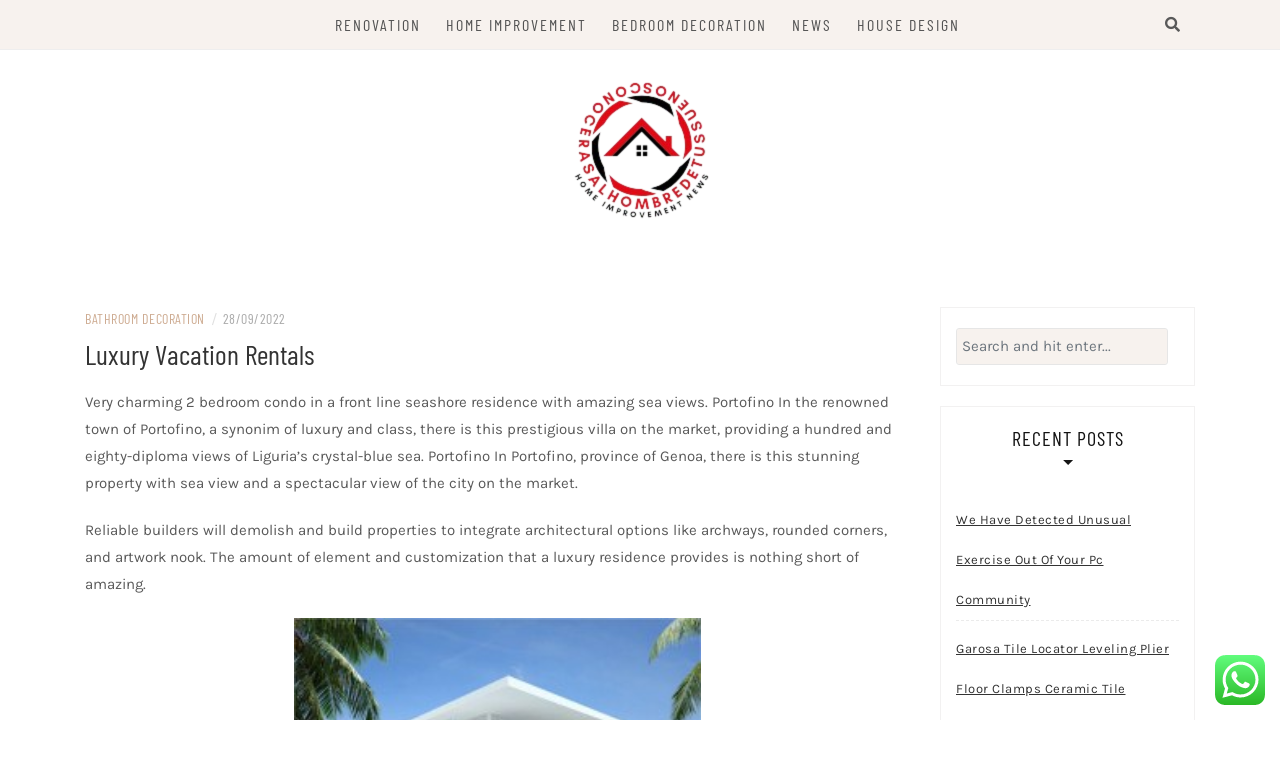

--- FILE ---
content_type: text/html; charset=UTF-8
request_url: https://conocerasalhombredetussuenos.com/luxury-vacation-rentals.html
body_size: 29369
content:
<!DOCTYPE html><html lang="en-US" prefix="og: https://ogp.me/ns#"><head><meta charset="UTF-8"/><meta http-equiv="X-UA-Compatible" content="IE=edge"/><meta name="viewport" content="width=device-width, initial-scale=1"/><link rel="profile" href="https://gmpg.org/xfn/11" /><title>Luxury Vacation Rentals - CHD</title><meta name="description" content="Very charming 2 bedroom condo in a front line seashore residence with amazing sea views. Portofino In the renowned town of Portofino, a synonim of luxury and"/><meta name="robots" content="index, follow, max-snippet:-1, max-video-preview:-1, max-image-preview:large"/><link rel="canonical" href="https://conocerasalhombredetussuenos.com/luxury-vacation-rentals.html" /><meta property="og:locale" content="en_US" /><meta property="og:type" content="article" /><meta property="og:title" content="Luxury Vacation Rentals - CHD" /><meta property="og:description" content="Very charming 2 bedroom condo in a front line seashore residence with amazing sea views. Portofino In the renowned town of Portofino, a synonim of luxury and" /><meta property="og:url" content="https://conocerasalhombredetussuenos.com/luxury-vacation-rentals.html" /><meta property="og:site_name" content="CHD" /><meta property="article:tag" content="luxury" /><meta property="article:tag" content="rentals" /><meta property="article:tag" content="vacation" /><meta property="article:section" content="Bathroom Decoration" /><meta property="article:published_time" content="2022-09-28T20:00:53+07:00" /><meta name="twitter:card" content="summary_large_image" /><meta name="twitter:title" content="Luxury Vacation Rentals - CHD" /><meta name="twitter:description" content="Very charming 2 bedroom condo in a front line seashore residence with amazing sea views. Portofino In the renowned town of Portofino, a synonim of luxury and" /><meta name="twitter:label1" content="Written by" /><meta name="twitter:data1" content="Karin" /><meta name="twitter:label2" content="Time to read" /><meta name="twitter:data2" content="3 minutes" /> <script type="application/ld+json" class="rank-math-schema-pro">{"@context":"https://schema.org","@graph":[{"@type":["Person","Organization"],"@id":"https://conocerasalhombredetussuenos.com/#person","name":"GH","logo":{"@type":"ImageObject","@id":"https://conocerasalhombredetussuenos.com/#logo","url":"https://conocerasalhombredetussuenos.com/wp-content/uploads/2024/07/cropped-Business-removebg-preview-1.png","contentUrl":"https://conocerasalhombredetussuenos.com/wp-content/uploads/2024/07/cropped-Business-removebg-preview-1.png","caption":"GH","inLanguage":"en-US"},"image":{"@type":"ImageObject","@id":"https://conocerasalhombredetussuenos.com/#logo","url":"https://conocerasalhombredetussuenos.com/wp-content/uploads/2024/07/cropped-Business-removebg-preview-1.png","contentUrl":"https://conocerasalhombredetussuenos.com/wp-content/uploads/2024/07/cropped-Business-removebg-preview-1.png","caption":"GH","inLanguage":"en-US"}},{"@type":"WebSite","@id":"https://conocerasalhombredetussuenos.com/#website","url":"https://conocerasalhombredetussuenos.com","name":"GH","publisher":{"@id":"https://conocerasalhombredetussuenos.com/#person"},"inLanguage":"en-US"},{"@type":"ImageObject","@id":"[data-uri]","url":"[data-uri]","width":"200","height":"200","inLanguage":"en-US"},{"@type":"BreadcrumbList","@id":"https://conocerasalhombredetussuenos.com/luxury-vacation-rentals.html#breadcrumb","itemListElement":[{"@type":"ListItem","position":"1","item":{"@id":"https://conocerasalhombredetussuenos.com","name":"Home"}},{"@type":"ListItem","position":"2","item":{"@id":"https://conocerasalhombredetussuenos.com/category/bathroom-decoration","name":"Bathroom Decoration"}},{"@type":"ListItem","position":"3","item":{"@id":"https://conocerasalhombredetussuenos.com/luxury-vacation-rentals.html","name":"Luxury Vacation Rentals"}}]},{"@type":"WebPage","@id":"https://conocerasalhombredetussuenos.com/luxury-vacation-rentals.html#webpage","url":"https://conocerasalhombredetussuenos.com/luxury-vacation-rentals.html","name":"Luxury Vacation Rentals - CHD","datePublished":"2022-09-28T20:00:53+07:00","dateModified":"2022-09-28T20:00:53+07:00","isPartOf":{"@id":"https://conocerasalhombredetussuenos.com/#website"},"primaryImageOfPage":{"@id":"[data-uri]"},"inLanguage":"en-US","breadcrumb":{"@id":"https://conocerasalhombredetussuenos.com/luxury-vacation-rentals.html#breadcrumb"}},{"@type":"Person","@id":"https://conocerasalhombredetussuenos.com/author/karin","name":"Karin","url":"https://conocerasalhombredetussuenos.com/author/karin","image":{"@type":"ImageObject","@id":"https://secure.gravatar.com/avatar/878a048e06d6d0503f84665fd4e01679193a59026490fe7af11df282fef1c053?s=96&amp;d=mm&amp;r=g","url":"https://secure.gravatar.com/avatar/878a048e06d6d0503f84665fd4e01679193a59026490fe7af11df282fef1c053?s=96&amp;d=mm&amp;r=g","caption":"Karin","inLanguage":"en-US"}},{"@type":"BlogPosting","headline":"Luxury Vacation Rentals - CHD","datePublished":"2022-09-28T20:00:53+07:00","dateModified":"2022-09-28T20:00:53+07:00","articleSection":"Bathroom Decoration","author":{"@id":"https://conocerasalhombredetussuenos.com/author/karin","name":"Karin"},"publisher":{"@id":"https://conocerasalhombredetussuenos.com/#person"},"description":"Very charming 2 bedroom condo in a front line seashore residence with amazing sea views. Portofino In the renowned town of Portofino, a synonim of luxury and","name":"Luxury Vacation Rentals - CHD","@id":"https://conocerasalhombredetussuenos.com/luxury-vacation-rentals.html#richSnippet","isPartOf":{"@id":"https://conocerasalhombredetussuenos.com/luxury-vacation-rentals.html#webpage"},"image":{"@id":"[data-uri]"},"inLanguage":"en-US","mainEntityOfPage":{"@id":"https://conocerasalhombredetussuenos.com/luxury-vacation-rentals.html#webpage"}}]}</script> <link rel='dns-prefetch' href='//fonts.googleapis.com' /><link rel="alternate" type="application/rss+xml" title="CHD &raquo; Feed" href="https://conocerasalhombredetussuenos.com/feed" /><link rel="alternate" title="oEmbed (JSON)" type="application/json+oembed" href="https://conocerasalhombredetussuenos.com/wp-json/oembed/1.0/embed?url=https%3A%2F%2Fconocerasalhombredetussuenos.com%2Fluxury-vacation-rentals.html" /><link rel="alternate" title="oEmbed (XML)" type="text/xml+oembed" href="https://conocerasalhombredetussuenos.com/wp-json/oembed/1.0/embed?url=https%3A%2F%2Fconocerasalhombredetussuenos.com%2Fluxury-vacation-rentals.html&#038;format=xml" /><link data-optimized="2" rel="stylesheet" href="https://conocerasalhombredetussuenos.com/wp-content/litespeed/css/ed9d35e3c71b8ea13f110e37afd4aa8e.css?ver=838f6" /> <script type="text/javascript" src="https://conocerasalhombredetussuenos.com/wp-includes/js/jquery/jquery.min.js?ver=3.7.1" id="jquery-core-js"></script> <link rel="https://api.w.org/" href="https://conocerasalhombredetussuenos.com/wp-json/" /><link rel="alternate" title="JSON" type="application/json" href="https://conocerasalhombredetussuenos.com/wp-json/wp/v2/posts/28065" /><link rel="EditURI" type="application/rsd+xml" title="RSD" href="https://conocerasalhombredetussuenos.com/xmlrpc.php?rsd" /><meta name="generator" content="WordPress 6.9" /><link rel='shortlink' href='https://conocerasalhombredetussuenos.com/?p=28065' /><link rel="icon" href="https://conocerasalhombredetussuenos.com/wp-content/uploads/2024/07/cropped-cropped-Business-removebg-preview-1-32x32.png" sizes="32x32" /><link rel="icon" href="https://conocerasalhombredetussuenos.com/wp-content/uploads/2024/07/cropped-cropped-Business-removebg-preview-1-192x192.png" sizes="192x192" /><link rel="apple-touch-icon" href="https://conocerasalhombredetussuenos.com/wp-content/uploads/2024/07/cropped-cropped-Business-removebg-preview-1-180x180.png" /><meta name="msapplication-TileImage" content="https://conocerasalhombredetussuenos.com/wp-content/uploads/2024/07/cropped-cropped-Business-removebg-preview-1-270x270.png" /></head><body class="wp-singular post-template-default single single-post postid-28065 single-format-standard wp-custom-logo wp-theme-patricia-minimal"><div id="page-wrapper">
<a class="skip-link screen-reader-text" href="#content">Skip to content</a><div class="topbar"><div class="container"><div class="d-none d-sm-block"><div class="social header-left"><ul><li><li><li><li><li><li></ul></div></div><div class="d-none d-sm-block col-md-1 col-sm-1 float-right"><div class="header-search-wrapper">
<button class="toggle-search pull-right menu-toggle" aria-controls="main-navigation" aria-expanded="false">
<span class="fa fa-search"></span>
<span class="fa fa-times"></span>
</button></div><div class="patricia-header-search"><div class="patricia-header-search-wrap search-top-bar"><form role="search" method="get" class="search-form" action="https://conocerasalhombredetussuenos.com/"><div class="input-group stylish-input-group">
<label class="label-search">
<span class="screen-reader-text">Search for:</span>
<input class="form-control search-field" type="text" placeholder="Search and hit enter..." value="" name="s" />
</label>
<span class="input-group-prepend">
<button type="submit" class="search-button" value="Search"><i class="fa fa-search"></i></button>
</span>
<span class="input-group-append">
<button class="patricia-search-close"><i class="fa fa-times"></i></button>
</span></div></form></div></div></div><div class="col-md-9"><nav id="nav-wrapper" class="main-navigation" aria-label="Main Menu">
<button class="nav-toggle" data-toggle-target=".main-menu-modal" data-toggle-body-class="showing-main-menu-modal" aria-expanded="false" data-set-focus=".close-main-nav-toggle"><div class="bars"><div class="bar"></div><div class="bar"></div><div class="bar"></div></div>
<span class="dashicons" aria-hidden="true"></span>
</button><div class="primary-menu-list main-menu-modal cover-modal" data-modal-target-string=".main-menu-modal">
<button class="close close-main-nav-toggle" data-toggle-target=".main-menu-modal" data-toggle-body-class="showing-main-menu-modal" aria-expanded="false" data-set-focus=".main-menu-modal"></button><div class="mobile-menu" aria-label="Mobile"><ul id="menu-secondary-menu" class="primary-menu vtmenu nav-menu"><li id="menu-item-34527" class="menu-item menu-item-type-taxonomy menu-item-object-category menu-item-34527"><a href="https://conocerasalhombredetussuenos.com/category/renovation">Renovation</a></li><li id="menu-item-34528" class="menu-item menu-item-type-taxonomy menu-item-object-category menu-item-34528"><a href="https://conocerasalhombredetussuenos.com/category/home-improvement">Home Improvement</a></li><li id="menu-item-34529" class="menu-item menu-item-type-taxonomy menu-item-object-category menu-item-34529"><a href="https://conocerasalhombredetussuenos.com/category/bedroom-decoration">Bedroom Decoration</a></li><li id="menu-item-34532" class="menu-item menu-item-type-taxonomy menu-item-object-category menu-item-34532"><a href="https://conocerasalhombredetussuenos.com/category/news">News</a></li><li id="menu-item-34534" class="menu-item menu-item-type-taxonomy menu-item-object-category menu-item-34534"><a href="https://conocerasalhombredetussuenos.com/category/house-design">House Design</a></li></ul></div></div></nav></div><div class="d-block d-sm-none"><div class="social header-left"><ul><li><li><li><li><li><li></ul></div></div><div class="d-block d-sm-none col-md-1 float-right"><div class="header-search-wrapper">
<button class="toggle-search pull-right menu-toggle" aria-controls="main-navigation" aria-expanded="false">
<span class="fa fa-search"></span>
<span class="fa fa-times"></span>
</button></div><div class="patricia-header-search"><div class="patricia-header-search-wrap search-top-bar"><form role="search" method="get" class="search-form" action="https://conocerasalhombredetussuenos.com/"><div class="input-group stylish-input-group">
<label class="label-search">
<span class="screen-reader-text">Search for:</span>
<input class="form-control search-field" type="text" placeholder="Search and hit enter..." value="" name="s" />
</label>
<span class="input-group-prepend">
<button type="submit" class="search-button" value="Search"><i class="fa fa-search"></i></button>
</span>
<span class="input-group-append">
<button class="patricia-search-close"><i class="fa fa-times"></i></button>
</span></div></form></div></div></div></div></div><header id="masthead" class="site-header" ><div class="container"><div class="site-branding">
<a href="https://conocerasalhombredetussuenos.com/" class="custom-logo-link" rel="home"><img width="150" height="142" src="https://conocerasalhombredetussuenos.com/wp-content/uploads/2024/07/cropped-Business-removebg-preview-1.png" class="custom-logo" alt="CHD" decoding="async" /></a><p class="site-title">
<a href="https://conocerasalhombredetussuenos.com/" rel="home">CHD</a></p><h2 class="site-description">Home Improtvement News</h2></div></div></header><div id="content" class="container"><div class="row"><div id="primary" class="col-md-9 col-sm-9 content-area"><article id="post-28065" class="post-28065 post type-post status-publish format-standard hentry category-bathroom-decoration tag-luxury tag-rentals tag-vacation"><div class="post-inner"><div class="entry-content"><div class="post-meta"><div class="post-meta-container">
<span class="patricia-categories"><a href="https://conocerasalhombredetussuenos.com/category/bathroom-decoration">Bathroom Decoration</a></span>
<span class="separator">/</span>
<span class="posted-on"><time class="entry-date published updated" datetime="28/09/2022">28/09/2022</time></span></div></div><h1 class="post-title">Luxury Vacation Rentals</h1><div class="entry-summary"><p>Very charming 2 bedroom condo in a front line seashore residence with amazing sea views. Portofino In the renowned town of Portofino, a synonim of luxury and class, there is this prestigious villa on the market, providing a hundred and eighty-diploma views of Liguria&#8217;s crystal-blue sea. Portofino In Portofino, province of Genoa, there is this stunning property with sea view and a spectacular view of the city on the market.</p><p>Reliable builders will demolish and build properties to integrate architectural options like archways, rounded corners, and artwork nook. The amount of element and customization that a luxury residence provides is nothing short of amazing.</p><p><img decoding="async" class='aligncenter' style='display: block;margin-left:auto;margin-right:auto;' src="[data-uri]" width="407px" alt="luxury house"/></p><h2>Atalaya Penthouse</h2><p>Convenience is what makes smart residence includes a should for luxury dwelling. A fashionable luxury home is outfitted with chopping-edge community-related techniques, tools and home equipment that can remotely and routinely be controlled. Blending the outside and indoor dwelling areas, or mimicking the look of the indoors outdoors, offers a wonderful alternative to create lavish exterior areas with none limits. Now is the time to transform fundamental granite into probably the most dazzling connoisseur kitchens.</p><h3>Mistakes Real Estate Investors Should Avoid</h3><p>And upon getting booked, our unique App is there to guide you to where to dine as well as highlighting native meals buying, mainline stations, locations and practical factors of interest. Inside, the 60,000-square-foot estate features eleven bedrooms and 22 loos, with almost each inch of the property draped in gold. In the entrance corridor alone you&#8217;ll find 4 mosaic murals depicting the seasons, in addition to a £1.5 million ($2m) marble staircase. One of America&#8217;s most costly homes, this mega-mansion in Florida&#8217;s Hillsboro Beach offered in November 2018 for £122 million ($159m). The expansive grounds provide a 4,500-sq.-foot infinity pool, complete with swim-up bar and slide, plus a glass-bottomed hot tub suspended above the pool.</p><p>Our luxury buying middle presents the widest alternative of world manufacturers, represented by corners and expositions on the area of ​​greater than ten thousand sq. meters. Guests are given a selection of more than one hundred manufacturers of clothing, footwear and perfumes.</p><p>Here are 10 extravagant houses with homeowners who actually understand luxury. Investor Ira Rennert&#8217;s neighbors in The Hamptons weren&#8217;t too joyful when he decided to build a $245 million, 110,000-sq.-foot manse, however he obtained his bowling alley and personal energy plant all the same.</p><p>There&#8217;s also a Japanese water garden complete with Koi Carp, plus a bridge decorated with samurai swords. This attractive property may seem like it belongs within the Alps, however it&#8217;s really positioned in Hampton Court, London. The Grade-II listed chalet was imported from Switzerland in round 1882 and was just lately listed for the impressive sum of £2.eighty five million ($three.7m). The good property for petrol heads, the mansion boasts its personal state-of-the-artwork glass automobile elevator, which permits luxurious supercars to be stored safely and provides the right tremendous-sized display case to indicate-off a treasured assortment. In accordance with government guidelines, Lucas Fox Property Lounges are now open.</p><p>The sixty six,000-sq.-foot &#8220;smart&#8221; advanced is built into the facet of a hill and appears out over Lake Washington. Electronic pins worn by residents and visitors set off their private preferences, like the temperature and lighting of a room or even the artwork that will appear on high-definition screens all through the property. It features a three,900-square-foot pool constructing, 2,500-square-foot fitness center, a 2,a hundred-sq.-foot library with a dome ceiling, a 2,300-sq.-foot reception corridor, a 6,300-sq.-foot underground garage and lots of different amenities. Bill Gates, Microsoft co-founder and the world&#8217;s second-richest man, took seven years to customized-construct Xanadu 2.zero, a modern-but-rustic, high-tech estate valued at $one hundred twenty five.5 million.</p></div><div class="vt-post-tags"><h6>Related Topics</h6>
<a href="https://conocerasalhombredetussuenos.com/tag/luxury" rel="tag">luxury</a> <a href="https://conocerasalhombredetussuenos.com/tag/rentals" rel="tag">rentals</a> <a href="https://conocerasalhombredetussuenos.com/tag/vacation" rel="tag">vacation</a></div><nav class="navigation post-navigation" aria-label="Posts"><h2 class="screen-reader-text">Post navigation</h2><div class="nav-links"><div class="nav-previous"><a href="https://conocerasalhombredetussuenos.com/how-much-value-does-a-budget-home-renovation-add-to-a-property.html" rel="prev">&lt; How Much Value Does A Budget Home Renovation Add To A Property?</a></div><div class="nav-next"><a href="https://conocerasalhombredetussuenos.com/15-wood-pendant-lights-that-add-a-natural-touch-to-your-decor.html" rel="next">15 Wood Pendant Lights That Add A Natural Touch To Your Decor &gt;</a></div></div></nav><div class="entry-related clear"><h4 class="entry-title">
<span>You Might Also Like</span></h4><div class="row"><div class="col-sm-4 col-md-4 col-lg-4"><div class="thumbnail-wrap">
<a class="thumbnail-link" href="https://conocerasalhombredetussuenos.com/home-improvement-concepts-what-goes-to-help-your-home-sell.html" rel="bookmark">
<img src="https://conocerasalhombredetussuenos.com/wp-content/themes/patricia-minimal/assets/images/no-thumbnail.png" alt="No Picture"/>
</a></div><h3 class="entry-title"><a href="https://conocerasalhombredetussuenos.com/home-improvement-concepts-what-goes-to-help-your-home-sell.html">Home Improvement Concepts: What Goes To Help Your Home Sell?</a></h3></div><div class="col-sm-4 col-md-4 col-lg-4"><div class="thumbnail-wrap">
<a class="thumbnail-link" href="https://conocerasalhombredetussuenos.com/the-means-to-get-your-home-made-over-on-a-reality-show.html" rel="bookmark">
<img src="https://conocerasalhombredetussuenos.com/wp-content/themes/patricia-minimal/assets/images/no-thumbnail.png" alt="No Picture"/>
</a></div><h3 class="entry-title"><a href="https://conocerasalhombredetussuenos.com/the-means-to-get-your-home-made-over-on-a-reality-show.html">The Means To Get Your Home Made Over On A Reality Show</a></h3></div><div class="col-sm-4 col-md-4 col-lg-4 last"><div class="thumbnail-wrap">
<a class="thumbnail-link" href="https://conocerasalhombredetussuenos.com/must-you-fix-up-your-house-or-promote-it-as-is.html" rel="bookmark">
<img src="https://conocerasalhombredetussuenos.com/wp-content/themes/patricia-minimal/assets/images/no-thumbnail.png" alt="No Picture"/>
</a></div><h3 class="entry-title"><a href="https://conocerasalhombredetussuenos.com/must-you-fix-up-your-house-or-promote-it-as-is.html">Must You Fix Up Your House Or Promote It As Is?</a></h3></div></div></div></div></div></article></div><div class="col-md-3 col-sm-3 sidebar"><aside id="sidebar"><div id="search-2" class="widget widget_search"><form role="search" method="get" class="search-form" action="https://conocerasalhombredetussuenos.com/"><div class="input-group stylish-input-group">
<label class="label-search">
<span class="screen-reader-text">Search for:</span>
<input class="form-control search-field" type="text" placeholder="Search and hit enter..." value="" name="s" />
</label>
<span class="input-group-prepend">
<button type="submit" class="search-button" value="Search"><i class="fa fa-search"></i></button>
</span>
<span class="input-group-append">
<button class="patricia-search-close"><i class="fa fa-times"></i></button>
</span></div></form></div><div id="recent-posts-2" class="widget widget_recent_entries"><h4 class="widget-title">Recent Posts</h4><ul><li>
<a href="https://conocerasalhombredetussuenos.com/we-have-detected-unusual-exercise-out-of-your-pc-community.html">We Have Detected Unusual Exercise Out Of Your Pc Community</a></li><li>
<a href="https://conocerasalhombredetussuenos.com/garosa-tile-locator-leveling-plier-floor-clamps-ceramic-tile-installation-tool-for-wall-and-floor-spacers-adjustment.html">Garosa Tile Locator Leveling Plier Floor Clamps Ceramic Tile Installation Tool For Wall And Floor Spacers Adjustment</a></li><li>
<a href="https://conocerasalhombredetussuenos.com/synonyms-for-roofer.html">Synonyms For Roofer</a></li><li>
<a href="https://conocerasalhombredetussuenos.com/the-importance-of-teaching-about-the-arts.html">How to Create Inclusive Policies in Schools</a></li><li>
<a href="https://conocerasalhombredetussuenos.com/renovation-vs-remodel.html">Renovation Vs Remodel</a></li></ul></div><div id="nav_menu-2" class="widget widget_nav_menu"><h4 class="widget-title">About Us</h4><div class="menu-about-us-container"><ul id="menu-about-us" class="menu"><li id="menu-item-10094" class="menu-item menu-item-type-post_type menu-item-object-page menu-item-10094"><a href="https://conocerasalhombredetussuenos.com/sitemap">Sitemap</a></li><li id="menu-item-10095" class="menu-item menu-item-type-post_type menu-item-object-page menu-item-10095"><a href="https://conocerasalhombredetussuenos.com/disclosure-policy">Disclosure Policy</a></li><li id="menu-item-10096" class="menu-item menu-item-type-post_type menu-item-object-page menu-item-10096"><a href="https://conocerasalhombredetussuenos.com/contact-us">Contact Us</a></li></ul></div></div><div id="block-3" class="widget widget_block widget_tag_cloud"><p class="wp-block-tag-cloud"><a href="https://conocerasalhombredetussuenos.com/tag/automotive" class="tag-cloud-link tag-link-325 tag-link-position-1" style="font-size: 10.616822429907pt;" aria-label="automotive (24 items)">automotive</a>
<a href="https://conocerasalhombredetussuenos.com/tag/bathroom" class="tag-cloud-link tag-link-68 tag-link-position-2" style="font-size: 10.355140186916pt;" aria-label="bathroom (23 items)">bathroom</a>
<a href="https://conocerasalhombredetussuenos.com/tag/bedroom" class="tag-cloud-link tag-link-75 tag-link-position-3" style="font-size: 10.616822429907pt;" aria-label="bedroom (24 items)">bedroom</a>
<a href="https://conocerasalhombredetussuenos.com/tag/business" class="tag-cloud-link tag-link-292 tag-link-position-4" style="font-size: 18.990654205607pt;" aria-label="business (109 items)">business</a>
<a href="https://conocerasalhombredetussuenos.com/tag/college" class="tag-cloud-link tag-link-398 tag-link-position-5" style="font-size: 8.392523364486pt;" aria-label="college (16 items)">college</a>
<a href="https://conocerasalhombredetussuenos.com/tag/company" class="tag-cloud-link tag-link-312 tag-link-position-6" style="font-size: 8.392523364486pt;" aria-label="company (16 items)">company</a>
<a href="https://conocerasalhombredetussuenos.com/tag/concepts" class="tag-cloud-link tag-link-111 tag-link-position-7" style="font-size: 8.785046728972pt;" aria-label="concepts (17 items)">concepts</a>
<a href="https://conocerasalhombredetussuenos.com/tag/decor" class="tag-cloud-link tag-link-138 tag-link-position-8" style="font-size: 8.392523364486pt;" aria-label="decor (16 items)">decor</a>
<a href="https://conocerasalhombredetussuenos.com/tag/design" class="tag-cloud-link tag-link-70 tag-link-position-9" style="font-size: 13.102803738318pt;" aria-label="design (38 items)">design</a>
<a href="https://conocerasalhombredetussuenos.com/tag/dining" class="tag-cloud-link tag-link-101 tag-link-position-10" style="font-size: 9.0467289719626pt;" aria-label="dining (18 items)">dining</a>
<a href="https://conocerasalhombredetussuenos.com/tag/education" class="tag-cloud-link tag-link-463 tag-link-position-11" style="font-size: 12.448598130841pt;" aria-label="education (34 items)">education</a>
<a href="https://conocerasalhombredetussuenos.com/tag/enhancements" class="tag-cloud-link tag-link-145 tag-link-position-12" style="font-size: 9.0467289719626pt;" aria-label="enhancements (18 items)">enhancements</a>
<a href="https://conocerasalhombredetussuenos.com/tag/estate" class="tag-cloud-link tag-link-187 tag-link-position-13" style="font-size: 12.18691588785pt;" aria-label="estate (32 items)">estate</a>
<a href="https://conocerasalhombredetussuenos.com/tag/fashion" class="tag-cloud-link tag-link-534 tag-link-position-14" style="font-size: 11.401869158879pt;" aria-label="fashion (28 items)">fashion</a>
<a href="https://conocerasalhombredetussuenos.com/tag/flooring" class="tag-cloud-link tag-link-178 tag-link-position-15" style="font-size: 9.3084112149533pt;" aria-label="flooring (19 items)">flooring</a>
<a href="https://conocerasalhombredetussuenos.com/tag/furniture" class="tag-cloud-link tag-link-73 tag-link-position-16" style="font-size: 14.803738317757pt;" aria-label="furniture (51 items)">furniture</a>
<a href="https://conocerasalhombredetussuenos.com/tag/health" class="tag-cloud-link tag-link-262 tag-link-position-17" style="font-size: 16.897196261682pt;" aria-label="health (75 items)">health</a>
<a href="https://conocerasalhombredetussuenos.com/tag/house" class="tag-cloud-link tag-link-85 tag-link-position-18" style="font-size: 17.943925233645pt;" aria-label="house (91 items)">house</a>
<a href="https://conocerasalhombredetussuenos.com/tag/ideas" class="tag-cloud-link tag-link-71 tag-link-position-19" style="font-size: 14.803738317757pt;" aria-label="ideas (52 items)">ideas</a>
<a href="https://conocerasalhombredetussuenos.com/tag/improvement" class="tag-cloud-link tag-link-86 tag-link-position-20" style="font-size: 22pt;" aria-label="improvement (184 items)">improvement</a>
<a href="https://conocerasalhombredetussuenos.com/tag/improvements" class="tag-cloud-link tag-link-188 tag-link-position-21" style="font-size: 11.271028037383pt;" aria-label="improvements (27 items)">improvements</a>
<a href="https://conocerasalhombredetussuenos.com/tag/india" class="tag-cloud-link tag-link-692 tag-link-position-22" style="font-size: 9.3084112149533pt;" aria-label="india (19 items)">india</a>
<a href="https://conocerasalhombredetussuenos.com/tag/industrial" class="tag-cloud-link tag-link-342 tag-link-position-23" style="font-size: 9.0467289719626pt;" aria-label="industrial (18 items)">industrial</a>
<a href="https://conocerasalhombredetussuenos.com/tag/information" class="tag-cloud-link tag-link-311 tag-link-position-24" style="font-size: 12.317757009346pt;" aria-label="information (33 items)">information</a>
<a href="https://conocerasalhombredetussuenos.com/tag/initiatives" class="tag-cloud-link tag-link-112 tag-link-position-25" style="font-size: 8pt;" aria-label="initiatives (15 items)">initiatives</a>
<a href="https://conocerasalhombredetussuenos.com/tag/installation" class="tag-cloud-link tag-link-114 tag-link-position-26" style="font-size: 11.009345794393pt;" aria-label="installation (26 items)">installation</a>
<a href="https://conocerasalhombredetussuenos.com/tag/interior" class="tag-cloud-link tag-link-329 tag-link-position-27" style="font-size: 8.392523364486pt;" aria-label="interior (16 items)">interior</a>
<a href="https://conocerasalhombredetussuenos.com/tag/latest" class="tag-cloud-link tag-link-523 tag-link-position-28" style="font-size: 12.841121495327pt;" aria-label="latest (36 items)">latest</a>
<a href="https://conocerasalhombredetussuenos.com/tag/leisure" class="tag-cloud-link tag-link-307 tag-link-position-29" style="font-size: 11.009345794393pt;" aria-label="leisure (26 items)">leisure</a>
<a href="https://conocerasalhombredetussuenos.com/tag/living" class="tag-cloud-link tag-link-338 tag-link-position-30" style="font-size: 11.009345794393pt;" aria-label="living (26 items)">living</a>
<a href="https://conocerasalhombredetussuenos.com/tag/luxury" class="tag-cloud-link tag-link-77 tag-link-position-31" style="font-size: 10.355140186916pt;" aria-label="luxury (23 items)">luxury</a>
<a href="https://conocerasalhombredetussuenos.com/tag/market" class="tag-cloud-link tag-link-169 tag-link-position-32" style="font-size: 11.009345794393pt;" aria-label="market (26 items)">market</a>
<a href="https://conocerasalhombredetussuenos.com/tag/newest" class="tag-cloud-link tag-link-528 tag-link-position-33" style="font-size: 11.271028037383pt;" aria-label="newest (27 items)">newest</a>
<a href="https://conocerasalhombredetussuenos.com/tag/online" class="tag-cloud-link tag-link-220 tag-link-position-34" style="font-size: 14.934579439252pt;" aria-label="online (53 items)">online</a>
<a href="https://conocerasalhombredetussuenos.com/tag/personal" class="tag-cloud-link tag-link-249 tag-link-position-35" style="font-size: 9.0467289719626pt;" aria-label="personal (18 items)">personal</a>
<a href="https://conocerasalhombredetussuenos.com/tag/renovation" class="tag-cloud-link tag-link-144 tag-link-position-36" style="font-size: 14.280373831776pt;" aria-label="renovation (47 items)">renovation</a>
<a href="https://conocerasalhombredetussuenos.com/tag/roofing" class="tag-cloud-link tag-link-175 tag-link-position-37" style="font-size: 14.411214953271pt;" aria-label="roofing (48 items)">roofing</a>
<a href="https://conocerasalhombredetussuenos.com/tag/small" class="tag-cloud-link tag-link-134 tag-link-position-38" style="font-size: 9.3084112149533pt;" aria-label="small (19 items)">small</a>
<a href="https://conocerasalhombredetussuenos.com/tag/storage" class="tag-cloud-link tag-link-226 tag-link-position-39" style="font-size: 8.392523364486pt;" aria-label="storage (16 items)">storage</a>
<a href="https://conocerasalhombredetussuenos.com/tag/tasks" class="tag-cloud-link tag-link-103 tag-link-position-40" style="font-size: 9.0467289719626pt;" aria-label="tasks (18 items)">tasks</a>
<a href="https://conocerasalhombredetussuenos.com/tag/technology" class="tag-cloud-link tag-link-321 tag-link-position-41" style="font-size: 17.158878504673pt;" aria-label="technology (78 items)">technology</a>
<a href="https://conocerasalhombredetussuenos.com/tag/terrazzo" class="tag-cloud-link tag-link-208 tag-link-position-42" style="font-size: 8pt;" aria-label="terrazzo (15 items)">terrazzo</a>
<a href="https://conocerasalhombredetussuenos.com/tag/travel" class="tag-cloud-link tag-link-309 tag-link-position-43" style="font-size: 13.495327102804pt;" aria-label="travel (41 items)">travel</a>
<a href="https://conocerasalhombredetussuenos.com/tag/value" class="tag-cloud-link tag-link-173 tag-link-position-44" style="font-size: 12.18691588785pt;" aria-label="value (32 items)">value</a>
<a href="https://conocerasalhombredetussuenos.com/tag/worth" class="tag-cloud-link tag-link-90 tag-link-position-45" style="font-size: 10.093457943925pt;" aria-label="worth (22 items)">worth</a></p></div><div id="magenet_widget-2" class="widget widget_magenet_widget"><aside class="widget magenet_widget_box"><div class="mads-block"></div></aside></div><div id="execphp-2" class="widget widget_execphp"><div class="execphpwidget"></div></div></aside></div></div></div><footer id="colophon" class="site-footer"><div class="container"><div class="footer-logo">
<a class="image-logo" href="https://conocerasalhombredetussuenos.com/">
<img src="https://conocerasalhombredetussuenos.com/wp-content/uploads/2024/07/cropped-Business-removebg-preview-1.png" alt="Logo">
</a></div><div class="social-footer"></div><div class="copyright">Copyright &copy; 2026 <a href="https://conocerasalhombredetussuenos.com/" title="CHD"><span>CHD</span></a>. All rights reserved.<br>Theme: Patricia by <a href="https://volthemes.com" target="_blank" title="VolThemes"><span>VolThemes</span></a>. Powered by <a href="https://wordpress.org/" target="_blank" title="WordPress"><span>WordPress</span></a>.</div></div></footer></div> <script type="text/javascript">var _acic={dataProvider:10};(function(){var e=document.createElement("script");e.type="text/javascript";e.async=true;e.src="https://www.acint.net/aci.js";var t=document.getElementsByTagName("script")[0];t.parentNode.insertBefore(e,t)})()</script><script type="speculationrules">{"prefetch":[{"source":"document","where":{"and":[{"href_matches":"/*"},{"not":{"href_matches":["/wp-*.php","/wp-admin/*","/wp-content/uploads/*","/wp-content/*","/wp-content/plugins/*","/wp-content/themes/patricia-minimal/*","/*\\?(.+)"]}},{"not":{"selector_matches":"a[rel~=\"nofollow\"]"}},{"not":{"selector_matches":".no-prefetch, .no-prefetch a"}}]},"eagerness":"conservative"}]}</script> <div id="backtotop">
<a href="#top"><span><i class="fa fa-angle-up"></i></span></a></div><div class="ht-ctc ht-ctc-chat ctc-analytics ctc_wp_desktop style-2  ht_ctc_entry_animation ht_ctc_an_entry_corner " id="ht-ctc-chat"
style="display: none;  position: fixed; bottom: 15px; right: 15px;"   ><div class="ht_ctc_style ht_ctc_chat_style"><div  style="display: flex; justify-content: center; align-items: center;  " class="ctc-analytics ctc_s_2"><p class="ctc-analytics ctc_cta ctc_cta_stick ht-ctc-cta  ht-ctc-cta-hover " style="padding: 0px 16px; line-height: 1.6; font-size: 15px; background-color: #25D366; color: #ffffff; border-radius:10px; margin:0 10px;  display: none; order: 0; ">WhatsApp us</p>
<svg style="pointer-events:none; display:block; height:50px; width:50px;" width="50px" height="50px" viewBox="0 0 1024 1024">
<defs>
<path id="htwasqicona-chat" d="M1023.941 765.153c0 5.606-.171 17.766-.508 27.159-.824 22.982-2.646 52.639-5.401 66.151-4.141 20.306-10.392 39.472-18.542 55.425-9.643 18.871-21.943 35.775-36.559 50.364-14.584 14.56-31.472 26.812-50.315 36.416-16.036 8.172-35.322 14.426-55.744 18.549-13.378 2.701-42.812 4.488-65.648 5.3-9.402.336-21.564.505-27.15.505l-504.226-.081c-5.607 0-17.765-.172-27.158-.509-22.983-.824-52.639-2.646-66.152-5.4-20.306-4.142-39.473-10.392-55.425-18.542-18.872-9.644-35.775-21.944-50.364-36.56-14.56-14.584-26.812-31.471-36.415-50.314-8.174-16.037-14.428-35.323-18.551-55.744-2.7-13.378-4.487-42.812-5.3-65.649-.334-9.401-.503-21.563-.503-27.148l.08-504.228c0-5.607.171-17.766.508-27.159.825-22.983 2.646-52.639 5.401-66.151 4.141-20.306 10.391-39.473 18.542-55.426C34.154 93.24 46.455 76.336 61.07 61.747c14.584-14.559 31.472-26.812 50.315-36.416 16.037-8.172 35.324-14.426 55.745-18.549 13.377-2.701 42.812-4.488 65.648-5.3 9.402-.335 21.565-.504 27.149-.504l504.227.081c5.608 0 17.766.171 27.159.508 22.983.825 52.638 2.646 66.152 5.401 20.305 4.141 39.472 10.391 55.425 18.542 18.871 9.643 35.774 21.944 50.363 36.559 14.559 14.584 26.812 31.471 36.415 50.315 8.174 16.037 14.428 35.323 18.551 55.744 2.7 13.378 4.486 42.812 5.3 65.649.335 9.402.504 21.564.504 27.15l-.082 504.226z"/>
</defs>
<linearGradient id="htwasqiconb-chat" gradientUnits="userSpaceOnUse" x1="512.001" y1=".978" x2="512.001" y2="1025.023">
<stop offset="0" stop-color="#61fd7d"/>
<stop offset="1" stop-color="#2bb826"/>
</linearGradient>
<use xlink:href="#htwasqicona-chat" overflow="visible" style="fill: url(#htwasqiconb-chat)" fill="url(#htwasqiconb-chat)"/>
<g>
<path style="fill: #FFFFFF;" fill="#FFF" d="M783.302 243.246c-69.329-69.387-161.529-107.619-259.763-107.658-202.402 0-367.133 164.668-367.214 367.072-.026 64.699 16.883 127.854 49.017 183.522l-52.096 190.229 194.665-51.047c53.636 29.244 114.022 44.656 175.482 44.682h.151c202.382 0 367.128-164.688 367.21-367.094.039-98.087-38.121-190.319-107.452-259.706zM523.544 808.047h-.125c-54.767-.021-108.483-14.729-155.344-42.529l-11.146-6.612-115.517 30.293 30.834-112.592-7.259-11.544c-30.552-48.579-46.688-104.729-46.664-162.379.066-168.229 136.985-305.096 305.339-305.096 81.521.031 158.154 31.811 215.779 89.482s89.342 134.332 89.312 215.859c-.066 168.243-136.984 305.118-305.209 305.118zm167.415-228.515c-9.177-4.591-54.286-26.782-62.697-29.843-8.41-3.062-14.526-4.592-20.645 4.592-6.115 9.182-23.699 29.843-29.053 35.964-5.352 6.122-10.704 6.888-19.879 2.296-9.176-4.591-38.74-14.277-73.786-45.526-27.275-24.319-45.691-54.359-51.043-63.543-5.352-9.183-.569-14.146 4.024-18.72 4.127-4.109 9.175-10.713 13.763-16.069 4.587-5.355 6.117-9.183 9.175-15.304 3.059-6.122 1.529-11.479-.765-16.07-2.293-4.591-20.644-49.739-28.29-68.104-7.447-17.886-15.013-15.466-20.645-15.747-5.346-.266-11.469-.322-17.585-.322s-16.057 2.295-24.467 11.478-32.113 31.374-32.113 76.521c0 45.147 32.877 88.764 37.465 94.885 4.588 6.122 64.699 98.771 156.741 138.502 21.892 9.45 38.982 15.094 52.308 19.322 21.98 6.979 41.982 5.995 57.793 3.634 17.628-2.633 54.284-22.189 61.932-43.615 7.646-21.427 7.646-39.791 5.352-43.617-2.294-3.826-8.41-6.122-17.585-10.714z"/>
</g>
</svg></div></div></div>
<span class="ht_ctc_chat_data" data-settings="{&quot;number&quot;:&quot;6289634888810&quot;,&quot;pre_filled&quot;:&quot;&quot;,&quot;dis_m&quot;:&quot;show&quot;,&quot;dis_d&quot;:&quot;show&quot;,&quot;css&quot;:&quot;cursor: pointer; z-index: 99999999;&quot;,&quot;pos_d&quot;:&quot;position: fixed; bottom: 15px; right: 15px;&quot;,&quot;pos_m&quot;:&quot;position: fixed; bottom: 15px; right: 15px;&quot;,&quot;side_d&quot;:&quot;right&quot;,&quot;side_m&quot;:&quot;right&quot;,&quot;schedule&quot;:&quot;no&quot;,&quot;se&quot;:150,&quot;ani&quot;:&quot;no-animation&quot;,&quot;url_target_d&quot;:&quot;_blank&quot;,&quot;ga&quot;:&quot;yes&quot;,&quot;gtm&quot;:&quot;1&quot;,&quot;fb&quot;:&quot;yes&quot;,&quot;webhook_format&quot;:&quot;json&quot;,&quot;g_init&quot;:&quot;default&quot;,&quot;g_an_event_name&quot;:&quot;click to chat&quot;,&quot;gtm_event_name&quot;:&quot;Click to Chat&quot;,&quot;pixel_event_name&quot;:&quot;Click to Chat by HoliThemes&quot;}" data-rest="45c3672772"></span> <script type="text/javascript" id="ht_ctc_app_js-js-extra">/*  */
var ht_ctc_chat_var = {"number":"6289634888810","pre_filled":"","dis_m":"show","dis_d":"show","css":"cursor: pointer; z-index: 99999999;","pos_d":"position: fixed; bottom: 15px; right: 15px;","pos_m":"position: fixed; bottom: 15px; right: 15px;","side_d":"right","side_m":"right","schedule":"no","se":"150","ani":"no-animation","url_target_d":"_blank","ga":"yes","gtm":"1","fb":"yes","webhook_format":"json","g_init":"default","g_an_event_name":"click to chat","gtm_event_name":"Click to Chat","pixel_event_name":"Click to Chat by HoliThemes"};
var ht_ctc_variables = {"g_an_event_name":"click to chat","gtm_event_name":"Click to Chat","pixel_event_type":"trackCustom","pixel_event_name":"Click to Chat by HoliThemes","g_an_params":["g_an_param_1","g_an_param_2","g_an_param_3"],"g_an_param_1":{"key":"number","value":"{number}"},"g_an_param_2":{"key":"title","value":"{title}"},"g_an_param_3":{"key":"url","value":"{url}"},"pixel_params":["pixel_param_1","pixel_param_2","pixel_param_3","pixel_param_4"],"pixel_param_1":{"key":"Category","value":"Click to Chat for WhatsApp"},"pixel_param_2":{"key":"ID","value":"{number}"},"pixel_param_3":{"key":"Title","value":"{title}"},"pixel_param_4":{"key":"URL","value":"{url}"},"gtm_params":["gtm_param_1","gtm_param_2","gtm_param_3","gtm_param_4","gtm_param_5"],"gtm_param_1":{"key":"type","value":"chat"},"gtm_param_2":{"key":"number","value":"{number}"},"gtm_param_3":{"key":"title","value":"{title}"},"gtm_param_4":{"key":"url","value":"{url}"},"gtm_param_5":{"key":"ref","value":"dataLayer push"}};
//# sourceURL=ht_ctc_app_js-js-extra
/*  */</script> <script type="text/javascript" src="https://conocerasalhombredetussuenos.com/wp-content/themes/patricia-minimal/libs/chosen/chosen.jquery.js?ver=1.6.2" id="chosen-js"></script> <script type="text/javascript" src="https://conocerasalhombredetussuenos.com/wp-content/plugins/litespeed-cache/assets/js/instant_click.min.js?ver=7.7" id="litespeed-cache-js" defer="defer" data-wp-strategy="defer"></script> <script id="wp-emoji-settings" type="application/json">{"baseUrl":"https://s.w.org/images/core/emoji/17.0.2/72x72/","ext":".png","svgUrl":"https://s.w.org/images/core/emoji/17.0.2/svg/","svgExt":".svg","source":{"concatemoji":"https://conocerasalhombredetussuenos.com/wp-includes/js/wp-emoji-release.min.js?ver=6.9"}}</script> <script type="module">/*  */
/*! This file is auto-generated */
const a=JSON.parse(document.getElementById("wp-emoji-settings").textContent),o=(window._wpemojiSettings=a,"wpEmojiSettingsSupports"),s=["flag","emoji"];function i(e){try{var t={supportTests:e,timestamp:(new Date).valueOf()};sessionStorage.setItem(o,JSON.stringify(t))}catch(e){}}function c(e,t,n){e.clearRect(0,0,e.canvas.width,e.canvas.height),e.fillText(t,0,0);t=new Uint32Array(e.getImageData(0,0,e.canvas.width,e.canvas.height).data);e.clearRect(0,0,e.canvas.width,e.canvas.height),e.fillText(n,0,0);const a=new Uint32Array(e.getImageData(0,0,e.canvas.width,e.canvas.height).data);return t.every((e,t)=>e===a[t])}function p(e,t){e.clearRect(0,0,e.canvas.width,e.canvas.height),e.fillText(t,0,0);var n=e.getImageData(16,16,1,1);for(let e=0;e<n.data.length;e++)if(0!==n.data[e])return!1;return!0}function u(e,t,n,a){switch(t){case"flag":return n(e,"\ud83c\udff3\ufe0f\u200d\u26a7\ufe0f","\ud83c\udff3\ufe0f\u200b\u26a7\ufe0f")?!1:!n(e,"\ud83c\udde8\ud83c\uddf6","\ud83c\udde8\u200b\ud83c\uddf6")&&!n(e,"\ud83c\udff4\udb40\udc67\udb40\udc62\udb40\udc65\udb40\udc6e\udb40\udc67\udb40\udc7f","\ud83c\udff4\u200b\udb40\udc67\u200b\udb40\udc62\u200b\udb40\udc65\u200b\udb40\udc6e\u200b\udb40\udc67\u200b\udb40\udc7f");case"emoji":return!a(e,"\ud83e\u1fac8")}return!1}function f(e,t,n,a){let r;const o=(r="undefined"!=typeof WorkerGlobalScope&&self instanceof WorkerGlobalScope?new OffscreenCanvas(300,150):document.createElement("canvas")).getContext("2d",{willReadFrequently:!0}),s=(o.textBaseline="top",o.font="600 32px Arial",{});return e.forEach(e=>{s[e]=t(o,e,n,a)}),s}function r(e){var t=document.createElement("script");t.src=e,t.defer=!0,document.head.appendChild(t)}a.supports={everything:!0,everythingExceptFlag:!0},new Promise(t=>{let n=function(){try{var e=JSON.parse(sessionStorage.getItem(o));if("object"==typeof e&&"number"==typeof e.timestamp&&(new Date).valueOf()<e.timestamp+604800&&"object"==typeof e.supportTests)return e.supportTests}catch(e){}return null}();if(!n){if("undefined"!=typeof Worker&&"undefined"!=typeof OffscreenCanvas&&"undefined"!=typeof URL&&URL.createObjectURL&&"undefined"!=typeof Blob)try{var e="postMessage("+f.toString()+"("+[JSON.stringify(s),u.toString(),c.toString(),p.toString()].join(",")+"));",a=new Blob([e],{type:"text/javascript"});const r=new Worker(URL.createObjectURL(a),{name:"wpTestEmojiSupports"});return void(r.onmessage=e=>{i(n=e.data),r.terminate(),t(n)})}catch(e){}i(n=f(s,u,c,p))}t(n)}).then(e=>{for(const n in e)a.supports[n]=e[n],a.supports.everything=a.supports.everything&&a.supports[n],"flag"!==n&&(a.supports.everythingExceptFlag=a.supports.everythingExceptFlag&&a.supports[n]);var t;a.supports.everythingExceptFlag=a.supports.everythingExceptFlag&&!a.supports.flag,a.supports.everything||((t=a.source||{}).concatemoji?r(t.concatemoji):t.wpemoji&&t.twemoji&&(r(t.twemoji),r(t.wpemoji)))});
//# sourceURL=https://conocerasalhombredetussuenos.com/wp-includes/js/wp-emoji-loader.min.js
/*  */</script> <script data-optimized="1" src="https://conocerasalhombredetussuenos.com/wp-content/litespeed/js/d9755b007af0bfb75e31e614ce8699c5.js?ver=838f6"></script><script defer src="https://static.cloudflareinsights.com/beacon.min.js/vcd15cbe7772f49c399c6a5babf22c1241717689176015" integrity="sha512-ZpsOmlRQV6y907TI0dKBHq9Md29nnaEIPlkf84rnaERnq6zvWvPUqr2ft8M1aS28oN72PdrCzSjY4U6VaAw1EQ==" data-cf-beacon='{"version":"2024.11.0","token":"7c8109ef0a8f47f9be2d7a2a6b449fc8","r":1,"server_timing":{"name":{"cfCacheStatus":true,"cfEdge":true,"cfExtPri":true,"cfL4":true,"cfOrigin":true,"cfSpeedBrain":true},"location_startswith":null}}' crossorigin="anonymous"></script>
</body></html>
<!-- Page optimized by LiteSpeed Cache @2026-01-18 09:58:04 -->

<!-- Page cached by LiteSpeed Cache 7.7 on 2026-01-18 09:58:04 -->